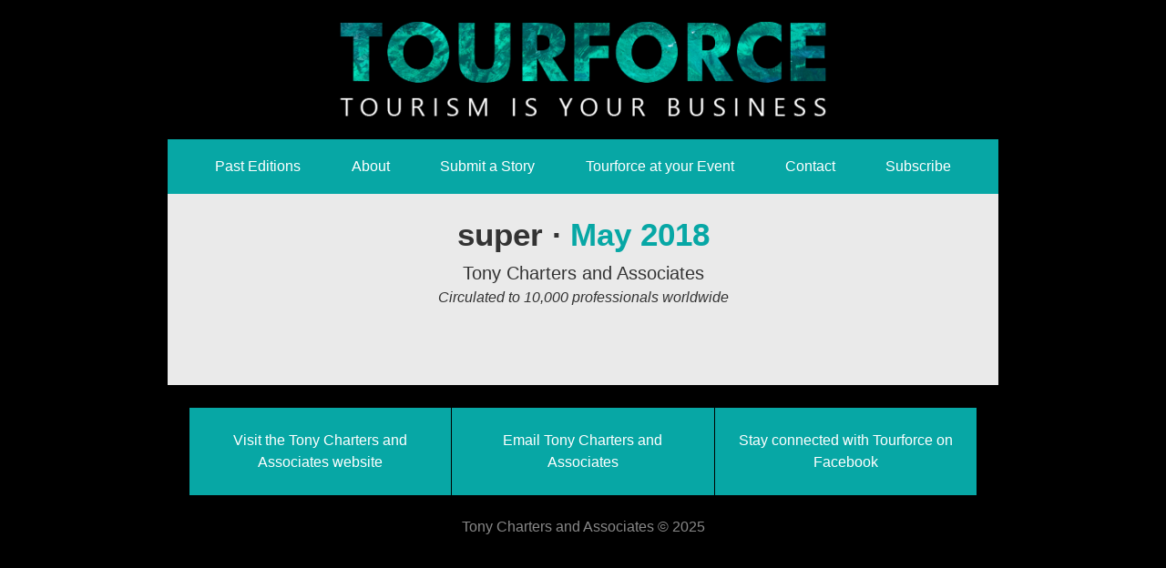

--- FILE ---
content_type: text/css
request_url: https://www.tourforce.com/wp-content/themes/tourforce/assets/css/tourforce.min.css?2018-02-20
body_size: 1676
content:
*,:after,:before{background-repeat:no-repeat;border:0;box-sizing:inherit;color:inherit;font-family:inherit;font-size:inherit;line-height:inherit;margin:0;padding:0}html{box-sizing:border-box;color:#fff;font-family:-apple-system,BlinkMacSystemFont,Roboto,Helvetica Neue,Helvetica,Arial,sans-serif;font-weight:400;line-height:1.5;margin:0;padding:0}body{background:#000;padding:0 1.5rem;max-width:60em;margin-left:auto;margin-right:auto}article,aside,details,figcaption,figure,footer,header,main,nav,section,summary{display:block}a{color:inherit;cursor:pointer;word-wrap:break-word}:focus{outline:none}:focus:not([tabindex="-1"]),:focus:not(body){outline:4px solid #07a7a5;outline-offset:2px}a[href^="tel:"]{white-space:nowrap}[hidden]{display:none}h1,h2,h3,h4{text-align:center}h1{font-size:2.1875rem}h2{font-size:1.875rem}h3{font-size:1.5625rem}h4{font-size:1.25rem}h5{font-size:1rem}h1,h2,h3,h4{line-height:1.2}b,strong{font-weight:700}em,i{font-style:italic}small,sub,sup{font-size:75%}sub,sup{line-height:0;position:relative;vertical-align:baseline}sup{top:-.5em}sub{bottom:-.25em}blockquote{font-style:italic;overflow:hidden}blockquote cite{display:block;margin-top:.75rem;font-style:normal}img{max-width:100%;height:auto}svg{fill:#000}embed,iframe,object{max-width:100%}figure img + img, figcaption + img { margin-top: 1.5rem; }figure img{display:block;width:100%;margin-top:0}figcaption{margin-bottom:1.5rem;margin-top:.75rem;color:#666;font-size:75%;font-style:italic;word-wrap:break-word}ul{padding-left:1.5em}li{margin-top:0}nav ul{padding-left:0}nav li{list-style:none;margin-top:0}dt{font-weight:700}dd{margin-top:0}form{color:#fff}form>ol{padding-left:0;list-style:none}form>ol li{margin-top:.75rem}legend{font-size:1.5625rem;font-weight:700;white-space:normal}label,label+*{display:block}label+*{margin-top:.375rem}input,select,textarea{color:#000;padding:.375rem .75rem;width:100%}input[type=submit]{border:none;width:auto;display:inline-block;text-transform:uppercase}button{padding:.375rem 1.125rem;display:inline-block}*+*{margin-top:1.5rem}body,body>*{margin-top:0}body>*{padding:1.5rem;text-align:center}body>header{padding:0}body>header>*{margin-top:0}body>main{background:#333;text-align:left;padding-bottom:2.25rem}body>footer{color:#888}main a{color:#07a7a5}[aria-label=site]{background:#047f7d}[aria-label=site] ul{display:-webkit-box;display:-ms-flexbox;display:flex;-webkit-box-orient:horizontal;-webkit-box-direction:normal;-ms-flex-flow:row wrap;flex-flow:row wrap;margin-left:-1px;margin-bottom:-1px}[aria-label=site] li{-webkit-box-flex:1;-ms-flex:1 0 calc(25% - 1px);flex:1 0 calc(25% - 1px);min-width:15em;margin-left:1px;margin-bottom:1px}[aria-label=site] li.current_page_item a{text-decoration:underline}[aria-label=site] li a{background:#07a7a5;display:block;padding:.75rem;text-decoration:none}[aria-label=site] li a:hover{text-decoration:underline}@media (min-width:56em){[aria-label=site] ul{background:#07a7a5;margin:0;padding:0 1.5rem}[aria-label=site] li{-webkit-box-flex:1;-ms-flex:1 1 auto;flex:1 1 auto;min-width:auto;margin:0}[aria-label=site] li a{padding:1.125rem .75rem}}[aria-label=footer] ul{display:-webkit-box;display:-ms-flexbox;display:flex;-webkit-box-orient:horizontal;-webkit-box-direction:normal;-ms-flex-flow:row wrap;flex-flow:row wrap;margin-left:-1px;margin-bottom:-1px}[aria-label=footer] li{background:#07a7a5;-webkit-box-flex:1;-ms-flex:1 0 12em;flex:1 0 12em;margin-left:1px;margin-top:1px}[aria-label=footer] a{display:block;padding:1.5rem;color:#fff;text-decoration:none}[aria-label=footer] a:hover{background:#666}[aria-label=contents] ul{margin-left:-1px;margin-bottom:-1px}[aria-label=contents] li{margin-left:1px;margin-bottom:1px}[aria-label=contents] a{background:#fff;display:block;padding:.75rem}@media (min-width:40em){[aria-label=contents] ul{display:-webkit-box;display:-ms-flexbox;display:flex;-webkit-box-orient:horizontal;-webkit-box-direction:normal;-ms-flex-flow:row wrap;flex-flow:row wrap}[aria-label=contents] li{width:calc(50% - 1px)}}[aria-label=year] ul{margin-left:-1px;margin-bottom:-1px}[aria-label=year] li{margin-left:1px;margin-bottom:1px}[aria-label=year] a{background:#07a7a5;color:#fff;display:block;padding:.75rem 1rem;text-align:left;text-decoration:none}[aria-label=year] a small{font-size:1rem;margin-left:.25em;color:#000}@media (min-width:40em){[aria-label=year] ul{display:-webkit-box;display:-ms-flexbox;display:flex;-webkit-box-orient:horizontal;-webkit-box-direction:normal;-ms-flex-flow:row wrap;flex-flow:row wrap}[aria-label=year] li{width:calc(50% - 1px)}}.nav-archives{overflow:hidden}.nav-archives ul{margin-left:-1px;margin-bottom:-1px}.nav-archives li{margin-left:1px;margin-bottom:1px}.nav-archives a{background:#07a7a5;color:#fff;display:block;padding:.75rem 1rem;text-align:center;text-decoration:none;overflow:hidden}.nav-archives a small{font-size:1rem;margin-left:.25em;color:#000}@media (min-width:25em){.nav-archives ul{display:-webkit-box;display:-ms-flexbox;display:flex;-webkit-box-orient:horizontal;-webkit-box-direction:normal;-ms-flex-flow:row wrap;flex-flow:row wrap}.nav-archives li{width:calc(33.333% - 1px)}}.nav-year ul{margin-left:-1px;margin-bottom:-1px}.nav-year li{margin-left:1px;margin-bottom:1px}.nav-year a{background:#07a7a5;color:#fff;display:block;padding:.75rem 1rem;text-align:left;text-decoration:none;overflow:hidden}.nav-year a small{font-size:1rem;margin-left:.25em;color:#000}@media (min-width:40em){.nav-year ul{display:-webkit-box;display:-ms-flexbox;display:flex;-webkit-box-orient:horizontal;-webkit-box-direction:normal;-ms-flex-flow:row wrap;flex-flow:row wrap}.nav-year li{width:calc(33.333% - 1px)}}.site-title{text-align:center;line-height:0;padding:1.5rem}.site-title img{display:inline-block;line-height:0}.featured-image{margin:-1.5rem;margin-bottom:2.25rem}.featured-image img{display:block;width:100%}.btn{display:inline-block;background:#07a7a5;color:#fff;padding:.75em 1.25em;text-decoration:none}.btn small{font-size:1rem;margin-left:.25em;color:#000}.btn--large{font-size:1.25rem}.btn:hover{text-decoration:underline}.text-center{text-align:center}.home-date{color:#bbb;font-weight:400;margin-top:.375rem;margin-bottom:.75rem}.newsletter{background:#eaeaea;color:#333}.newsletter h2{background:#333;color:#fff;padding:1.5rem;text-transform:uppercase}.newsletter h3{background:#333;color:#fff;padding:1.125rem}.newsletter__mast{text-align:center;margin-bottom:3rem}.newsletter__mast__date{color:#07a7a5;font-size:2.1875rem;margin-top:0;white-space:nowrap}.newsletter__mast__meta{margin-top:.375rem}.newsletter__mast__meta span{font-size:1.25rem}.newsletter__story{background:#fff;padding:1.5rem;margin-top:0}@media (min-width:40em){.newsletter__story{display:-webkit-box;display:-ms-flexbox;display:flex;-webkit-box-pack:justify;-ms-flex-pack:justify;justify-content:space-between}.newsletter__story>*{width:calc(50% - .75rem);margin-top:0}}.home-preview{padding:1.5rem;margin-top:0}@media (min-width:40em){.home-preview{display:-webkit-box;display:-ms-flexbox;display:flex;-webkit-box-pack:justify;-ms-flex-pack:justify;justify-content:space-between;-webkit-box-align:center;-ms-flex-align:center;align-items:center}.home-preview>*{width:calc(50% - .75rem);margin-top:0}}.skiplink{background:#333;position:absolute;top:0;right:100%}.skiplink:focus{right:auto;left:0}.visuallyhidden{clip:rect(1px,1px,1px,1px);position:absolute!important}.alignleft{float:left;margin-right:1.5em}.alignleft,.alignright{display:inline;margin-bottom:1.5rem}.alignright{float:right;margin-left:1.5em}.aligncenter{clear:both;display:block;margin-left:auto;margin-right:auto}.clear:after,.clear:before,.comment-content:after,.comment-content:before,.entry-content:after,.entry-content:before{content:"";display:table;table-layout:fixed}.clear:after,.comment-content:after,.entry-content:after{clear:both}.updated:not(.published){display:none}
